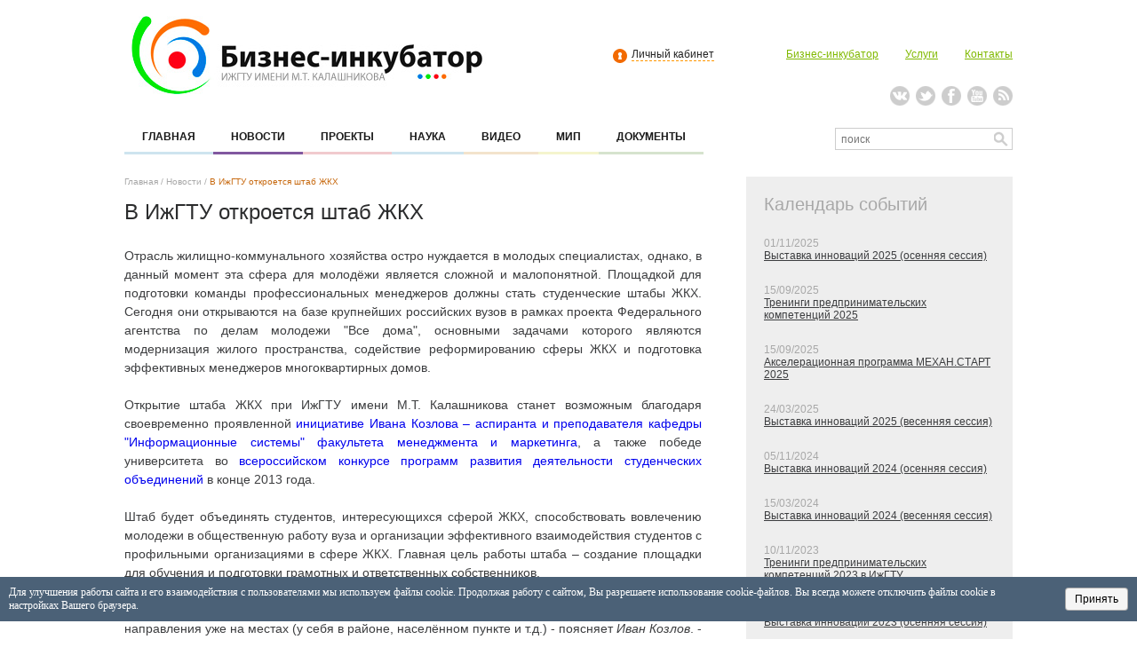

--- FILE ---
content_type: text/html;charset=UTF-8
request_url: https://innobinc.ru/news/35/
body_size: 6890
content:
<!DOCTYPE HTML PUBLIC "-//W3C//DTD HTML 4.01 Transitional//EN" "http://www.w3.org/TR/html4/loose.dtd">
<html>
    <head>
	
        <title></title>
        
        <meta http-equiv="Content-Type" content="text/html; charset=utf-8">
        <meta name="description" content="">
        <meta name="Keywords" content="">
        <meta name="SKYPE_TOOLBAR" content="SKYPE_TOOLBAR_PARSER_COMPATIBLE" />
        <link rel="icon" href="/images/favicon.ico" type="image/x-icon" />
	<link rel="shortcut icon" href="/images/favicon.ico" type="image/x-icon" />
        <link rel="stylesheet" type="text/css" href="/css/main.css"> 
        <link rel="stylesheet" type="text/css" href="/css/jx.gallery.css">
        <script type="text/javascript" src="/js/jx.js"></script>
        <script type="text/javascript" src="/js/main.js"></script>
        <script type="text/javascript" src="//vk.com/js/api/openapi.js?101"></script>
        <script type="text/javascript">
            VK.init({apiId: 3871765, onlyWidgets: true});
        </script>
        <!--[if lt IE 7]>
            <script src="/js/google.ie7.js"></script>
        <![endif]-->
        <script src="/js/jquery.cookie.min.js"></script>
        <script src="/js/jquery-1.10.2.min.js"></script>
    	
	</head>
    <body>
	
    <div id="gotop" onclick="scroll_up()">
    Наверх
    </div>
        <div class="header">
            <div>
                <div class="header_logo">
                    <a href="/"></a>
                </div>
                <div class="header_cont">
                    <div>
                        <div class='header_login'><a href='/login/'>Личный кабинет</a></div>
                        <div class="header_top_menu">
                            <ul>
                                <li><a href="/page/about/">Бизнес-инкубатор</a></li>
                                <li><a href="/page/service/">Услуги</a></li>
                                <li><a href="/page/contacts/">Контакты</a></li>
                            </ul>
                        </div>
                        <div class="clear"></div>
                    </div>
                    <div class="header_social">
                        <ul>
                            <li><a class="vk" href="http://vk.com/innobinc" target="_blank"></a></li>
                            <li><a class="twitter" href="https://twitter.com/innobinc" target="_blank"></a></li>
                            <li><a class="facebook" href="https://www.facebook.com/innobincistu" target="_blank"></a></li>
                            <li><a class="youtube" href="http://www.youtube.com/user/innobinc" target="_blank"></a></li>
                            <li><a class="rss" href="/rss/" target="_blank"></a></li>
                        </ul>
                    </div>
                    <div class="clear"></div>
                </div>
                <div class="clear"></div>
            </div>    
            <div class="header_main_menu">
                <ul>
                    
                <li><a class='m_1' href='/'>ГЛАВНАЯ</a></li>
                <li><a class='m_2 active' href='/news/'>НОВОСТИ</a></li>
                <li><a class='m_3' href='/project/'>ПРОЕКТЫ</a></li>
                <li><a class='m_1' href='/page/collection_of_articles/'>НАУКА</a></li>
                <li><a class='m_4' href='/video/'>ВИДЕО</a></li>
                <li><a class='m_5' href='/mip/'>МИП</a></li>
                <li><a class='m_6' href='/document/'>ДОКУМЕНТЫ</a></li>
            
                    <li class="clear"></li>
                </ul>
                <div class="search">
                    <form action="/search/" method="post">
                        <input name="search" class="field" type="text" placeholder="поиск" />
                        <input class="button" value="" type="submit" />
                        <p class="clear"></p>
                    </form>
                </div>
                <div class="clear"></div>
            </div>    
        </div>
        
        <div class="wrapper">
            <div class="container_left_2">
    <div class="breadcrumbs">
        <a href='/'>Главная</a><strong>/</strong><a href='/news/'>Новости</a><strong>/</strong><span>В ИжГТУ откроется штаб ЖКХ</span>
    </div>
    <div class="title_bi_2">В ИжГТУ откроется штаб ЖКХ</div>
    <div class="container_content">
        <div class="text_3" style="text-align: justify;">
        <p style="text-align: justify;">Отрасль жилищно-коммунального хозяйства остро нуждается в молодых специалистах, однако, в данный момент эта сфера для молодёжи является сложной и малопонятной. Площадкой для подготовки команды профессиональных менеджеров должны стать студенческие штабы ЖКХ. Сегодня они открываются на базе крупнейших российских вузов в рамках проекта Федерального агентства по делам молодежи "Все дома", основными задачами которого являются модернизация жилого пространства, содействие реформированию сферы ЖКХ и подготовка эффективных менеджеров многоквартирных домов.<br /><br />Открытие штаба ЖКХ при ИжГТУ имени М.Т. Калашникова станет возможным благодаря своевременно проявленной&nbsp;<a href="http://istu.ru/smi/news/2827-molodye-uchjonye-i-sotrudniki-izhgtu-v-chisle-pobeditelej-vserossijskogo-konkursa-molodjozhnykh-proektov" target="_blank">инициативе&nbsp;Ивана Козлова&nbsp;&ndash; аспиранта и преподавателя кафедры "Информационные системы" факультета менеджмента и маркетинга</a>, а также победе университета во&nbsp;<a href="http://istu.ru/smi/news/2831-izhgtu-imeni-m-t-kalashnikova-pobedil-vo-vserossijskom-konkurse-programm-razvitiya-deyatelnosti-studencheskikh-ob-edinenij" target="_blank">всероссийском конкурсе программ развития деятельности студенческих объединений</a>&nbsp;в конце 2013 года.<br /><br />Штаб будет объединять студентов, интересующихся сферой ЖКХ, способствовать вовлечению молодежи в общественную работу вуза и организации эффективного взаимодействия студентов с профильными организациями в сфере ЖКХ. Главная цель работы штаба &ndash; создание площадки для обучения и подготовки грамотных и ответственных собственников.<br /><br />- Мы будем готовить волонтёров-активистов, чтобы те проводили популяризацию этого направления уже на местах (у себя в районе, населённом пункте и т.д.) - поясняет&nbsp;<em>Иван Козлов</em>. - С их помощью будет организован общественный контроль за сферой ЖКХ, включающий анкетирование населения, составление паспортов домов, проверку санитарного и экологического состояния районов и т.д. Также силами активистов будет создан пункт приёма граждан по вопросам жилищного права и оказания жилищно-коммунальных услуг.<br /><br />Кроме того, это возможность получить бесценный профессиональный опыт, а также возможность пройти стажировку в лучших компаниях, осуществляющих свою деятельность в сфере ЖКХ, с последующим трудоустройством.<br /><br />Официально штаб ЖКХ ИжГТУ начнёт свою работу 7 февраля с круглого стола "Кадры для ЖКХ", где руководство вуза, молодые активисты и руководители управляющих компаний встретятся для обсуждения карьерных траекторий будущих выпускников.<br /><br />В общей сложности на 2014 год запланировано 13 мероприятий, среди которых обучающие семинары, тренинги, мастер-классы и открытые лекции экспертов в этой сфере. Слушателей ждут семинары по процедуре подготовки и проведения общего собрания собственников для выбора способа накопления средств на капитальный ремонт в многоквартирных домах, а также по энергосберегающим технологиям в сфере ЖКХ. Студенты встретятся с людьми, которые имеют опыт в сфере управления многоквартирным домом, создания товариществ собственников жилья, проведения процедуры общественного контроля.<br /><br />В планах также проведение молодёжного форума "ЖКХ и строительство", регионального этапа конкурса "Лучший работник в сфере ЖКХ и строительства", а также молодёжной конференции "Улучшение жилого пространства &ndash; модель будущего", которая пройдёт перед второй Всероссийской Ассамблеей ЖКХ-2024. Кроме того, одним из направлений работы Штаба ЖКХ будет ведение видеоблога в сети Интернет.<br /><br />Курировать работу штаба будет проректор по внеучебной работе&nbsp;<em>Александр Балицкий</em>, директор Бизнес-инкубатора&nbsp;<em>Максим Стрелков</em>&nbsp;и ведущий специалист УНИР<em>Сергей Пигалев</em>.<br /><br />Принимать активное участие в работе штаба ЖКХ будут и привлечённые эксперты: доктор экономических наук, профессор кафедры "Промышленное и гражданское строительство", декан факультета послевузовского и дополнительного профессионального образования ИжГТУ, заслуженный работник народного образования УР&nbsp;<em>Наталья Тарануха</em>; председатель Общественного экспертного совета НП "Удмуртский республиканский центр "Развитие ЖКХ", председатель правления Ассоциации товариществ собственников жилья и советов многоквартирных домов УР, руководитель регионального центра общественного контроля и просвещения<em>&nbsp;Виктор Кривоносов</em>; а также специалисты профильных министерств и ведомств УР.</p>
<p style="text-align: right;"><em><br />Валерия Пешкова</em></p>
        </div>
    </div>
    <div class="files">
        
    </div>
    <div class="album">
        
    </div>
</div>    
<div class="container_right_2">
    <div class="calendar_title_2">Календарь событий</div> 
    <div class="calendar_container_2"> 
        <div class="calendar_item_2">
    <p>01/11/2025</p>
    <a href="/event/192/">Выставка инноваций 2025 (осенняя сессия)</a>
</div><div class="calendar_item_2">
    <p>15/09/2025</p>
    <a href="/event/190/">Тренинги предпринимательских компетенций 2025</a>
</div><div class="calendar_item_2">
    <p>15/09/2025</p>
    <a href="/event/191/">Акселерационная программа МЕХАН.СТАРТ 2025</a>
</div><div class="calendar_item_2">
    <p>24/03/2025</p>
    <a href="/event/189/">Выставка инноваций 2025 (весенняя сессия)</a>
</div><div class="calendar_item_2">
    <p>05/11/2024</p>
    <a href="/event/188/">Выставка инноваций 2024 (осенняя сессия)</a>
</div><div class="calendar_item_2">
    <p>15/03/2024</p>
    <a href="/event/187/">Выставка инноваций 2024 (весенняя сессия)</a>
</div><div class="calendar_item_2">
    <p>10/11/2023</p>
    <a href="/event/186/">Тренинги предпринимательских компетенций 2023 в ИжГТУ</a>
</div><div class="calendar_item_2">
    <p>01/11/2023</p>
    <a href="/event/185/">Выставка инноваций 2023 (осенняя сессия)</a>
</div><div class="calendar_item_2">
    <p>01/09/2023</p>
    <a href="/event/184/">Стартовал проект «Студенческая стартап-студия»</a>
</div><div class="calendar_item_2">
    <p>10/04/2023</p>
    <a href="/event/183/">Всероссийский форум студентов и молодых специалистов «ИННОВА-2023»</a>
</div>
        <a class="link_calendar_2" href="/event/">Все события</a> 
    </div>
</div>
            <div class="clear"></div>
        </div>
        <div class="footer">
    <div>
        <div class="footer_containers" style="width: 130px;">
            <div class="title">Бизнес-инкубатор</div>
            <ul>
                <li><a href="/page/about/">О компании</a></li>
                <li><a href="/page/service/">Услуги</a></li>
                <li><a href="/page/contacts/">Контакты</a></li>
                <li class="clear"></li>
            </ul>
        </div>
        <div class="footer_containers" style="width: 130px;">
            <div class="title">Деятельность</div>
            <ul>
                <li><a href="/event/">Мероприятия</a></li>
                <li><a href="/project/">Проекты</a></li>
                <li><a href="/news/">Новости</a></li>
                <li class="clear"></li>
            </ul>
        </div>
        <div class="footer_containers" style="width: 280px;">
            <div href="/mip/" class="title left">МИП</div>
            <a class="foot_link" href="/mip/"></a>
            <p class="clear"></p>
            <ul>
                <li><a href='/mip/20/'>Общество с ограниченной ответственностью...</a></li><li><a href='/mip/21/'>Общество с ограниченной ответственностью...</a></li>
                <li class="clear"></li>
            </ul>
        </div>
        <div class="footer_containers" style="width: 220px;">
            <div class="title left">Последние проекты</div>
            <a class="foot_link" href="/project/"></a>
            <p class="clear"></p>
            <ul>
                <li><a href='/project/1159/'>Разработка сервиса "кредитный ...</a></li><li><a href='/project/1157/'>Приложение по распознаванию де...</a></li><li><a href='/project/1156/'>Разработка программного обеспе...</a></li>
                <li class="clear"></li>
            </ul>
        </div>
        <div class="clear"></div>
        <div style="margin-top: 20px;">
            <div class="copyright" style="float: left;">Copyright, 2013. Бизнес-инкубатор ИжГТУ имени  М.Т. Калашникова</div>
            <div style="float: right; margin-right: 40px;">
            <!-- Yandex.Metrika informer -->
            <!--<a href="http://metrika.yandex.ru/stat/?id=21403543&amp;from=informer" target="_blank" rel="nofollow"><img src="//bs.yandex.ru/informer/21403543/3_0_FFFFFFFF_FFFFFFFF_0_pageviews" style="width:88px; height:31px; border:0;" alt="Яндекс.Метрика" title="Яндекс.Метрика: данные за сегодня (просмотры, визиты и уникальные посетители)" onclick="try{Ya.Metrika.informer({i:this,id:21403543,lang:'ru'});return false}catch(e){}"/></a>-->
            <!-- /Yandex.Metrika informer -->
            </div>
            <p class="clear"></p>
        </div>
    </div>
</div>
        <div id="block_cookie_notification" style="bottom: 20px; position: fixed; width: 100%;">
            <div id="cookie_notification" style="background-color: #4B6177; color: #fff; font-size: 12px; margin: 0 0px; width: 100%;">
                <div style="display: flex; align-items: center; padding: 10px;">
                    <div>Для улучшения работы сайта и его взаимодействия с пользователями мы используем файлы cookie. Продолжая работу с сайтом, Вы разрешаете использование cookie-файлов. Вы всегда можете отключить файлы cookie в настройках Вашего браузера.</div>
                    <div style="margin-left: 20px;"><button id="cookie_accept" class="" style="cursor: pointer; padding: 5px 10px; font-size: 12px; border-radius: 4px; overflow: hidden; text-shadow: none; text-align: center; border: 1px solid rgba(0, 0, 0, 0.3); color: #000; text-decoration: none; display: inline-block; background-color: #f5f5f5;">Принять</button></div>
                </div>
            </div>
        </div>
            
        <script type="text/javascript">
        
            function checkCookies(){
                let cookieDate = localStorage.getItem('cookieDate');
                let cookieNotification = $('#cookie_notification');
                let cookieBtn = $('#cookie_accept');

                // Если записи про кукисы нет или она просрочена на 1 год, то показываем информацию про кукисы
                if (!(!cookieDate || (+cookieDate + 31536000000) < Date.now())){
                    //cookieNotification.classList.add('show');
                    cookieNotification.hide();
                }

                // При клике на кнопку, в локальное хранилище записывается текущая дата в системе UNIX
                cookieBtn.on('click', function(){
                    localStorage.setItem( 'cookieDate', Date.now() );
                    cookieNotification.hide();
                    //cookieNotification.classList.remove('show');
                })
            }
            try {checkCookies();} catch(e){console.log(e)}
        
        </script>
        <!-- Yandex.Metrika counter -->
        <script type="text/javascript">
        (function (d, w, c) {
            (w[c] = w[c] || []).push(function() {
                try {
                    w.yaCounter21403543 = new Ya.Metrika({id:21403543,
                            clickmap:true,
                            trackLinks:true,
                            accurateTrackBounce:true});
                } catch(e) { }
            });

            var n = d.getElementsByTagName("script")[0],
                s = d.createElement("script"),
                f = function () { n.parentNode.insertBefore(s, n); };
            s.type = "text/javascript";
            s.async = true;
            s.src = (d.location.protocol == "https:" ? "https:" : "http:") + "//mc.yandex.ru/metrika/watch.js";

            if (w.opera == "[object Opera]") {
                d.addEventListener("DOMContentLoaded", f, false);
            } else { f(); }
        })(document, window, "yandex_metrika_callbacks");
        </script>
        <noscript><div><img src="//mc.yandex.ru/watch/21403543" style="position:absolute; left:-9999px;" alt="" /></div></noscript>
        <!-- /Yandex.Metrika counter -->
        <script type="text/javascript">
            function scroll_up(){
                 window.scrollTo(0, 0);
            }
            function getBodyScrollTop_ff(){  
                return self.pageYOffset || (document.documentElement && document.documentElement.scrollTop) || (document.body && document.body.scrollTop);  
            } 
            function scrollTop(){
                var el = document.getElementById("gotop");
                var stop = getBodyScrollTop_ff();
                if(stop<600){
                    if(el.style["visibility"]!='hidden'){ 
                        el.style["visibility"]='hidden';
                    }
                }
                else 
                    el.style["visibility"]='visible';
                    
                return false;
            }

            if (window.addEventListener){
                window.addEventListener("scroll", scrollTop, false);
                window.addEventListener("load", scrollTop, false);
            }
            else if (window.attachEvent){
                window.attachEvent("onscroll", scrollTop);
                window.attachEvent("onload", scrollTop);
            }    

        </script>
    	
	</body>
</html>


--- FILE ---
content_type: text/css
request_url: https://innobinc.ru/css/jx.gallery.css
body_size: 537
content:
/*
Reserved z-index 997 - 999  
*/
.jx_gallery_fon{
    position:absolute;
    z-index:997; 
    background-image:url(./jx_gallery_fon.gif);
}
.jx_gallery_loader{
    position:absolute;
    z-index:999;
    width:50px;
    height:50px;
    background:#000000;
    background-image:url(./jx_gallery_loader.gif);
    background-repeat:no-repeat;
    background-position:center;
    -webkit-border-radius:5px;
    -moz-border-radius:5px;
    border-radius:5px;
    display:none;
}
.jx_gallery_box{
    position:absolute;
    z-index:998;
    width:50px;
    height:50px;
    background:#ffffff;
    -webkit-border-radius:5px;
    -moz-border-radius:5px;
    border-radius:5px;
    -moz-box-shadow:0px 5px 10px #333;
    -webkit-box-shadow: 0px 5px 10px #333;
    box-shadow: 0px 5px 10px #333;
    display:none;
}
.jx_gallery_left{
    width:71px;
    height:34px;
    background-image:url(/css/button.png);
    background-position:right top;
    position:absolute;
    z-index:999;
    top:50%;
    left:0px;
    cursor:pointer;
}
.jx_gallery_right{
    width:71px;
    height:34px;
    background-image:url(/css/button.png);
    background-position:left top;
    position:absolute;
    z-index:999;
    top:50%;
    right:0px;
    cursor:pointer;                
}
.jx_gallery_title{
    height:40px;
    background:#000000;
    position:absolute;
    z-index:998;
    bottom:6px;
    left:6px;
    border-top:1px solid #333333;                
}
.jx_gallery_title_text div{
    margin:10px;
    float:left;
    color:#ffffff;
    font:13px/1.6 Arial;
}
.jx_gallery_title_text p{
    margin:10px;
    padding:0px;
    float:right;
    color:#ffffff;
    display:block;
    font:11px/1.6 Arial;
}
.jx_gallery_title_text{
    height:40px;
    color:#ffffff;
    position:absolute;
    z-index:999;
    bottom:6px;
    left:6px;
    overflow:hidden;                
}
.jx_gallery_close{
    width:28px;
    height:28px;
    background-image:url(./jx_gallery_close.png);
    background-position:left top;
    position:absolute;
    z-index:999;
    top:-10px;
    right:-10px; 
    cursor:pointer;
}

--- FILE ---
content_type: text/javascript;charset=UTF-8
request_url: https://innobinc.ru/js/jx.position.js
body_size: 2316
content:
(function($){
    $.position=function(conf){
        conf=$.overlay({
            el:"",
            pos:function(){
                var w=this.el.offsetWidth,h=this.el.offsetHeight,l=0,t=0;
                while(this.el){
                    l+=this.el.offsetLeft;
                    t+=this.el.offsetTop;
                    this.el=this.el.offsetParent;
                }
                return {"left":l,"top":t,"width":w,"height":h};
            }
        },conf);
        conf.el=$.$(conf.el);
        return conf.pos();     
    }
    $.meta_position=function(conf){
        var conf={
            selector:conf,
            init:function(){
                if(this.selector==undefined){return this;}
                if(this[this.selector]!=undefined){
                    return this[this.selector]();
                }else{
                    return this;
                }
                return this;    
            }    
        };
        conf.document_width=function(){return (document.body.scrollWidth > document.body.offsetWidth)?document.body.scrollWidth:document.body.offsetWidth;}
        conf.document_height=function(){
            var db=document.body,dde=document.documentElement;
            return Math.max(db.scrollHeight,dde.scrollHeight,db.offsetHeight,dde.offsetHeight,db.clientHeight,dde.clientHeight);    
        }
        
        conf.client_width=function(){return document.documentElement.clientWidth;}
        conf.client_height=function(){return document.documentElement.clientHeight;}
        
        conf.scroll_top=function(){return self.pageYOffset || (document.documentElement && document.documentElement.scrollTop) || (document.body && document.body.scrollTop);}
        conf.scroll_left=function(){return self.pageXOffset || (document.documentElement && document.documentElement.scrollLeft) || (document.body && document.body.scrollLeft);}
        
        conf.center_x=function(){return parseInt(this.client_width()/2)+this.scroll_left();}
        conf.center_y=function(){
            return parseInt(this.client_height()/2)+this.scroll_top();
        }
        conf.center_box=function(width,height){
            return {top:Math.ceil(this.center_y()-height/2),left:l=Math.ceil(this.center_x()-width/2)};
        } 
        return conf.init();    
    }
})($$());

--- FILE ---
content_type: text/javascript;charset=UTF-8
request_url: https://innobinc.ru/js/popup/jx.popup.js
body_size: 8035
content:
(function($){
    var $=$;
    $.popup={
        flag_init:false,tmp_conf:{},
        init:function(url_css){
            if(this.flag_init==false){
                $$("jx.css.js","jx.position.js");
                gc=$$("<body:0").insertBefore(document.createElement("div"),$$("<body:0/:0"));
                gc.innerHTML="<div class='jx_popup_container'><div class='jx_popup_fon'></div><div class='jx_popup_loader'></div><div class='jx_popup_box'><div class='jx_popup_close'></div><div class='jx_popup_content'></div></div></div>";
                this.fon=$$(".jx_popup_fon:0");
                this.box=$$(".jx_popup_box:0");
                this.loader=$$(".jx_popup_loader:0");
                this.content=$$(".jx_popup_content:0");
                this.close_btn=$$(".jx_popup_close:0");
                
                this.fon.css.set("opacity",0);
                this.fon.style.display=this.loader.style.display="none";
                this.loader.css.set("opacity",0);
                
                $$("addEvent",{el:this.fon,self:this,fn:function(){try{this.self.tmp_conf.onClickFon();}catch(e){}}});
                $$("addEvent",{el:this.close_btn,self:this,fn:function(){try{this.self.tmp_conf.onClickBtn();}catch(e){}}});
                $$("addEvent",{el:window,event:"resize",self:this,
                    fn:function(){if(this.self.tmp_conf.active==true){
                        try{this.self.tmp_conf.loading=false;
                            this.self.tmp_conf.animate_content_opacity=false;
                            this.self.tmp_conf.open();
                            this.self.tmp_conf.loading=true;
                            this.self.tmp_conf.animate_content_opacity=true;
                        }catch(e){}
                    }}    
                });        
            }
            this.flag_init=true;    
        }
    }
    $.popup.init();
    
    $.addPopup=function(conf){
        conf=$.overlay({
            //------------------------------------------------------------
            time:150,
            fon_opacity:80,
            close_btn:true,
            close_fon:true,
            loading:true,
            onLoadingComplete:function(){},
            animate_content_opacity:true,
            content:$.popup.content,
            top:undefined,
            left:undefined,
            el_popup:$.popup,
            css:"/js/popup/jx.popup.css",
            //------------------------------------------------------------
            active:false,
            onClickFon:function(){if(this.close_fon==true){this.close();}},
            onClickBtn:function(){if(this.close_btn==true){this.close();}},
            onClose:function(){},
            //------------------------------------------------------------            
            close:function(){
                this.active=false;
                $.delay({obj:this,time:150,fn:function(){
                    this.fon_out();
                    if(this.loading==true){this.loader_out();}
                    this.onClose();    
                }});        
            },
            init:function(){
                $$("addCss",{type:"sjax",url:this.css}); 
            },
            open_load:function(){if(this.loading==true){this.loader_in();}},
            box_to:function(w,h){
                $$("show",$.popup.box);
                cw=$$("meta_position","client_width"); 
                ch=$$("meta_position","client_height");
                nw=$.popup.box.css.get("width","int");
                nh=$.popup.box.css.get("height","int");
                var to=this.top||parseInt(ch/2-h/2);
                var to2=this.left||parseInt(cw/2-w/2);
                var inner=[
                    $$("animation",{el:$.popup.box,from:nh,to:h,css_property:"height",start_thread:false}),
                    $$("animation",{el:$.popup.box,from:$.popup.box.css.get("top","int"),to:to,css_property:"top",start_thread:false}),
                    $$("animation",{el:$.popup.box,from:$.popup.box.css.get("left","int"),to:to2,css_property:"left",start_thread:false})
                ];
                if(this.animate_content_opacity){
                    inner.push($$("animation",{el:$.popup.content,from:$.popup.content.css.get("opacity","int"),to:0,css_property:"opacity"}));
                }
                $$("animation",{
                    el:$.popup.box,from:nw,to:w,css_property:"width",time:this.time,inner:inner,
                    callback:$.context({obj:this,fn:function(){
                        if(this.last_arg>0){
                            if(typeof this.text=="function"){this.text($.popup.content);}
                            else{$.popup.content.innerHTML=this.text;}
                        }
                        if(this.animate_content_opacity){
                            $.animation({
                                el:$.popup.content,from:$.popup.content.css.get("opacity","int"),to:100,css_property:"opacity",time:this.time,
                                callback:$.context({obj:this,fn:function(){this.onLoadingComplete();}})
                            });    
                        }else{this.onLoadingComplete();}
                    }})
                });                                
            },
            open:function(){
                if(this.active==false){
                    $.popup.box.css.set("top",parseInt($$("meta_position","client_height")/2-25));                    
                    $.popup.box.css.set("left",parseInt($$("meta_position","client_width")/2-25));
                    $.popup.box.css.set("width",50);
                    $.popup.box.css.set("height",50);
                    
                    if(this.close_btn==true){$$("show",$.popup.close_btn);}
                    else{$$("hide",$.popup.close_btn);}
                    this.fon_in();
                    this.active=true;
                    $.popup.tmp_conf=this;
                    
                    if(this.loading==true){this.open_load();}
                }
                
                $.popup.fon.style.width=$$("meta_position","client_width")+"px";
                $.popup.fon.style.height=$$("meta_position","client_height")+"px";
                if(this.active==false){return false;}
                if(arguments.length==1){this.text=arguments[0];}
                else{if(arguments.length==3){
                    this.width=arguments[0];
                    this.height=arguments[1];
                    this.text=arguments[2];
                }}
                this.last_arg=arguments.length;
                this._delay_load=$.delay({obj:this,time:this.time*2.5,fn:function(){
                    if(this.loading==true){this.loader_out();}
                }});
                this.box_to(this.width,this.height);                 
            },
            fon_in:function(){
                this.active=true;
                $.popup.fon.style.width=$$("meta_position","client_width")+"px";
                $.popup.fon.style.height=$$("meta_position","client_height")+"px";
                $.popup.fon.style.display="block";
                $$("animation",{el:$.popup.fon,from:0,to:this.fon_opacity,css_property:"opacity",time:150});    
            },
            fon_out:function(){
                this.active=false;
                $.delay({obj:this,time:100,fn:function(){
                    $$("hide",$.popup.fon);$$("hide",$.popup.box);
                }});
            },
            loader_in:function(){
                $.popup.loader.css.set("top",parseInt($$("meta_position","client_height")/2-25));                    
                $.popup.loader.css.set("left",parseInt($$("meta_position","client_width")/2-25));
                $.popup.loader.style.display="block"; 
                $$("show",$.popup.loader);         
            },
            loader_out:function(){
                $$("hide",$.popup.loader);
            },
        },conf);
        conf.init();
        return conf;        
    }
})($$());

--- FILE ---
content_type: text/javascript;charset=UTF-8
request_url: https://innobinc.ru/js/jx.fix.elementFromPoint.js
body_size: 1907
content:
// Program:      document.elementFromPoint(int clientX, int clientY) in Gecko
// Author:       Jason Karl Davis (www.jasonkarldavis.com)
// Date:         15 June 2003
// Purpose:      Emulate Internet Explorer's document.elementFromPoint method as described here:
//               http://msdn.microsoft.com/workshop/a...tfrompoint.asp
// Requirements: A browser built off of the 1.4 branch of Mozilla (or better)
// Distribution: You may freely distribute and use this script as long as these comments remain intact
if(navigator.product == "Gecko" && navigator.userAgent.split("Chrome").length==1 && navigator.userAgent.split("Safari").length==1){
    Document.prototype.elementFromPoint=function(x,y){
        this.addEventListener("mousemove",this.elementFromPoint__handler,false);
        var event = this.createEvent("MouseEvents");
        var box = this.getBoxObjectFor(this.documentElement);
        var screenDelta={x:box.screenX,y:box.screenY};
        event.initMouseEvent("mousemove",true,false,this.defaultView,0,x+screenDelta.x,y+screenDelta.y,x,y,false,false,false,false,0,null);
        this.dispatchEvent(event);
        this.removeEventListener("mousemove", this.elementFromPoint__handler, false);
        return this.elementFromPoint__target;
    }
    Document.prototype.elementFromPoint__handler = function (event) {
        this.elementFromPoint__target = event.explicitOriginalTarget;
        if(this.elementFromPoint__target.nodeType == Node.TEXT_NODE)
            this.elementFromPoint__target = this.elementFromPoint__target.parentNode;
        if(this.elementFromPoint__target.nodeName.toUpperCase()=="HTML" && this.documentElement.nodeName.toUpperCase()=="HTML")
            this.elementFromPoint__target = this.getElementsByTagName("BODY").item(0);

        event.preventDefault();
        event.stopPropagation();
    }
    Document.prototype.elementFromPoint__target = null;
}


--- FILE ---
content_type: text/javascript;charset=UTF-8
request_url: https://innobinc.ru/js/jx.version.js
body_size: 2668
content:
(function($){
    $.conf.version={
	'trash/jx.ext.recover.js':'1578999303',
	'trash/jx.gismeteo.old.js':'1578999303',
	'trash/jx.old.js':'1578999303',
	'trash/jx.xml.old.js':'1578999303',
	'tab/default/default.css':'1578999303',
	'tab/default/sp.gif':'1578999303',
	'tab/default/tab_1.png':'1578999303',
	'tab/default/tab_2.png':'1578999303',
	'tab/default/tab_3.png':'1578999303',
	'tab/default/tab_fon.png':'1578999303',
	'tab/default/tab_sel_1.png':'1578999303',
	'tab/default/tab_sel_2.png':'1578999303',
	'tab/default/tab_sel_3.png':'1578999303',
	'tab/default/top_back_fon.png':'1578999303',
	'tab/jx.tab.js':'1578999303',
	'popup/cancel.png':'1578999303',
	'popup/jx.popup.css':'1578999303',
	'popup/jx.popup.css2':'1578999303',
	'popup/jx.popup.js':'1578999303',
	'popup/jx.popup2.css':'1578999303',
	'popup/jx.popup3.css':'1578999303',
	'popup/jx_popup_button.png':'1578999303',
	'popup/jx_popup_close.png':'1578999303',
	'popup/jx_popup_fon.gif':'1578999303',
	'popup/jx_popup_loader.gif':'1578999303',
	'ls/ilocalstorage.swf':'1578999303',
	'gallery/jx.gallery.css':'1578999303',
	'gallery/jx.gallery.js':'1578999303',
	'gallery/jx.gallery3.css':'1578999303',
	'gallery/jx.popup.css':'1578999303',
	'gallery/jx.popup.js':'1578999303',
	'gallery/jx.popup2.js':'1578999303',
	'gallery/jx_gallery_button.png':'1578999303',
	'gallery/jx_gallery_close.png':'1578999303',
	'gallery/jx_gallery_fon.gif':'1578999303',
	'gallery/jx_gallery_loader.gif':'1578999303',
	'calendar/calendar.png':'1578999303',
	'calendar/calendar_fon.png':'1578999303',
	'calendar/calendar_next.png':'1578999303',
	'calendar/calendar_prev.png':'1578999303',
	'calendar/jx.calendar.css':'1578999303',
	'calendar/jx.calendar.js':'1578999303',
	'calendar/tmp':'1578999303',
	'accordion/jx.accordion.js':'1578999303',
	'accordion/jx.old.accordion.js':'1578999303',
	'google.ie7.js':'1578999303',
	'jx.base64.js':'1578999303',
	'jx.cookie.js':'1578999303',
	'jx.css.js':'1578999303',
	'jx.drag.js':'1578999303',
	'jx.drag_drop.js':'1578999303',
	'jx.ext.js':'1578999303',
	'jx.ext2.js':'1578999303',
	'jx.finder.js':'1578999303',
	'jx.fix.elementFromPoint.js':'1578999303',
	'jx.gismeteo.js':'1578999303',
	'jx.help.js':'1578999303',
	'jx.js':'1578999303',
	'jx.location.js':'1578999303',
	'jx.position.js':'1578999303',
	'jx.range.js':'1578999303',
	'jx.test.include.js':'1578999303',
	'jx.test.js':'1578999303',
	'jx.toggle.js':'1578999303',
	'jx.tpl.js':'1578999303',
	'jx.ui.js':'1578999303',
	'jx.utf8.js':'1578999303',
	'jx.xml.js':'1578999303',
	'raphael-min.js':'1578999303',
	'version.php':'1578999303'
}})($$());